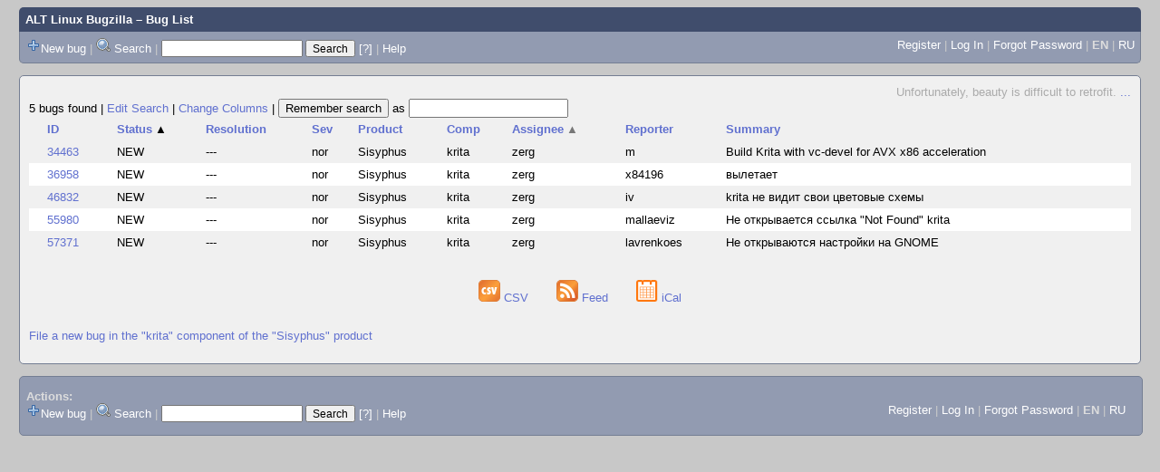

--- FILE ---
content_type: text/html; charset=UTF-8
request_url: https://bugzilla.altlinux.org/buglist.cgi?component=krita&product=Sisyphus&bug_status=__open__
body_size: 23642
content:
<!DOCTYPE html>
<html lang="en">
  <head><meta property="og:type" content="website">
<meta property="og:title" content="Bug List">
    <title>Bug List</title>

      <meta http-equiv="Content-Type" content="text/html; charset=UTF-8">

    <meta name="viewport" content="width=device-width, initial-scale=1">

<link href="data/assets/bd08274a1840942c71f498ae60fdabf9.css" rel="stylesheet" type="text/css">



    
<script type="text/javascript" src="data/assets/a7c2f3a028f17a9aa60f56dc9d6e732d.js"></script>

    <script type="text/javascript">
    <!--
        YAHOO.namespace('bugzilla');
        YAHOO.util.Event.addListener = function (el, sType, fn, obj, overrideContext) {
               if ( ("onpagehide" in window || YAHOO.env.ua.gecko) && sType === "unload") { sType = "pagehide"; };
               var capture = ((sType == "focusin" || sType == "focusout") && !YAHOO.env.ua.ie) ? true : false;
               return this._addListener(el, this._getType(sType), fn, obj, overrideContext, capture);
         };
        if ( "onpagehide" in window || YAHOO.env.ua.gecko) {
            YAHOO.util.Event._simpleRemove(window, "unload", 
                                           YAHOO.util.Event._unload);
        }
        
        function unhide_language_selector() { 
            YAHOO.util.Dom.removeClass(
                'lang_links_container', 'bz_default_hidden'
            ); 
        } 
        YAHOO.util.Event.onDOMReady(unhide_language_selector);

        
        var BUGZILLA = {
            param: {
                cookiepath: '\/',
                maxusermatches: 1000
            },
            constant: {
                COMMENT_COLS: 80
            },
            string: {
                

                attach_desc_required:
                    "You must enter a Description for this attachment.",
                component_required:
                    "You must select a Component for this bug.",
                description_required:
                    "You must enter a Description for this bug.",
                short_desc_required:
                    "You must enter a Summary for this bug.",
                version_required:
                    "You must select a Version for this bug."
            }
        };


    if (history && history.replaceState) {
      history.replaceState(null, "Bug List",
                           "buglist.cgi?bug_status=__open__&component=krita&product=Sisyphus");
      document.title = "Bug List";
    }
    // -->
    </script>

          <script src="js/util.js" type="text/javascript"></script>
          <script src="js/field.js" type="text/javascript"></script>
          <script src="js/TUI.js" type="text/javascript"></script>

    
       <link rel="alternate" 
             type="application/atom+xml" title="Atom feed" 
             href="buglist.cgi?bug_status=__open__&amp;component=krita&amp;product=Sisyphus&amp;query_format=advanced&amp;title=Bug List&amp;ctype=atom">

    
    <link rel="search" type="application/opensearchdescription+xml"
                       title="ALT Linux Bugzilla" href="./search_plugin.cgi">
    <link rel="shortcut icon" href="images/favicon.svg">
    <link rel="bookmark icon" href="images/favicon.svg" type="image/x-icon">
  </head>

  <body 
        class="bugzilla-altlinux-org yui-skin-sam">

  <div id="header"><div id="banner">
  </div>

    <div id="titles">
      <span id="title"><a href="https://bugzilla.altlinux.org/">ALT Linux Bugzilla</a> &ndash; Bug List</span>


    </div>

    <div id="common_links"><ul class="links">
  <span style="float:left">
  <li><img src="skins/standard/add-16x16.png"><a href="enter_bug.cgi">New bug</a></li>
  <li><span class="separator">| </span><img src="skins/standard/search-16x16.png"> <a href="query.cgi">Search</a></li>

  <li class="form">
    <span class="separator">| </span>
    <form action="buglist.cgi" method="get"
        onsubmit="if (this.quicksearch.value == '')
                  { alert('Please enter one or more search terms first.');
                    return false; } return true;">
    <input type="hidden" id="no_redirect_top" name="no_redirect" value="0">
    <script type="text/javascript">
      if (history && history.replaceState) {
        var no_redirect = document.getElementById("no_redirect_top");
        no_redirect.value = 1;
      }
    </script>
    <input class="txt" type="text" id="quicksearch_top"
           name="quicksearch" aria-labelledby="find_top"
           title="Quick Search" value="">
    <input class="btn" type="submit" value="Search" 
           id="find_top"></form>
  <a href="page.cgi?id=quicksearch.html" title="Quicksearch Help">[?]</a></li>


<li>
        <span class="separator">| </span>
        <a href="page.cgi?id=quicksearch.html" target="_blank">Help</a>
      </li>
  </span>

  <span style="float:right">
      <li id="new_account_container_top">
        <li><a href="createaccount.cgi">Register</a></li>
        <span class="separator">| </span>
      </li>

    <li id="mini_login_container_top">
  <a id="login_link_top" href="buglist.cgi?component=krita&amp;product=Sisyphus&amp;bug_status=__open__&amp;GoAheadAndLogIn=1"
     onclick="return show_mini_login_form('_top')">Log In</a>

  <form action="buglist.cgi?component=krita&amp;product=Sisyphus&amp;bug_status=__open__" method="POST"
        class="mini_login bz_default_hidden"
        id="mini_login_top">
    <input id="Bugzilla_login_top" required
           name="Bugzilla_login" class="bz_login"
        type="email" placeholder="Email Address">
    <input class="bz_password" name="Bugzilla_password" type="password"
           id="Bugzilla_password_top" required
           placeholder="Password">
    <input type="hidden" name="Bugzilla_login_token"
           value="">
    <input type="submit" name="GoAheadAndLogIn" value="Log in"
            id="log_in_top">
    <a href="#" onclick="return hide_mini_login_form('_top')">[x]</a>
  </form>
  <span class="separator">| </span>
</li>


  <li id="forgot_container_top">
    <a id="forgot_link_top" href="buglist.cgi?component=krita&amp;product=Sisyphus&amp;bug_status=__open__&amp;GoAheadAndLogIn=1#forgot"
       onclick="return show_forgot_form('_top')">Forgot Password</a>
    <form action="token.cgi" method="post" id="forgot_form_top"
          class="mini_forgot bz_default_hidden">
      <label for="login_top">Login:</label>
      <input name="loginname" size="20" id="login_top" required
          type="email" placeholder="Your Email Address">
      <input id="forgot_button_top" value="Reset Password" type="submit">
      <input type="hidden" name="a" value="reqpw">
      <input type="hidden" id="token_top" name="token"
             value="1769106373-AyOiaNZk_Y64AomBkzqAMsWwWwLByTpvfBx4VBntWiQ">
      <a href="#" onclick="return hide_forgot_form('_top')">[x]</a>
    </form>
    <span class="separator">| </span>
  </li>
    <li>
      <span class="lang_current">EN</span>
    </li>
    <li><span class="separator"> | </span>
      <a href="#" onclick="set_language('ru');">RU</a>
    </li>
  </span>
  <div style="clear:both"></div>
</ul>
    </div>
  </div>

  <div id="bugzilla-body">

<!--
<div class="bz_query_head">
  <span class="bz_query_timestamp">Thu Jan 22 2026 21:26:13 MSK<br>
  </span>

</div>
-->

  <div id="quip">
    <span class="bz_quip">Unfortunately, beauty is difficult to retrofit.&nbsp;<a href="quips.cgi">...</a>
    </span>
  </div>


<!--
<a id="search_description_controller" class="bz_default_hidden"
   href="javascript:TUI_toggle_class('search_description')">Hide Search Description</a>

<script type="text/javascript">
  TUI_alternates['search_description'] = 'Show Search Description';
  YAHOO.util.Dom.removeClass('search_description_controller', 
                             'bz_default_hidden');
</script>

<ul class="search_description">
  <li>
    <strong>Component:</strong>
      krita
  </li>
  <li>
    <strong>Product:</strong>
      Sisyphus
  </li>
  <li>
    <strong>Status:</strong>
      UNCONFIRMED,
      NEW,
      ASSIGNED,
      REOPENED
  </li>
</ul>
-->





<div class="status-line"><span class="bz_result_count">5 bugs found
  </span>
|

<a href='query.cgi?bug_status=__open__&amp;component=krita&amp;product=Sisyphus&amp;query_format=advanced'>Edit Search</a>
|
<a href='colchange.cgi?bug_status=__open__&amp;component=krita&amp;product=Sisyphus&amp;query_format=advanced&amp;query_based_on='>Change Columns</a>
|
    <form method="get" action="buglist.cgi" style="display:inline">
        <input type="submit" id="remember" value="Remember search"> as
        <input type="hidden" name="newquery"
                value="bug_status=__open__&amp;component=krita&amp;product=Sisyphus&amp;query_format=advanced&amp;order=bug_status%2Cpriority%2Cassigned_to%2Cbug_id">
        <input type="hidden" name="cmdtype" value="doit">
        <input type="hidden" name="remtype" value="asnamed">
        <input type="hidden" name="token" value="1769106373-AwD57NUxCxjLgfEJsgeRJaXobWd3yl2GRQfDzqMxt5w">
        <input type="text" id="save_newqueryname" name="newqueryname" size="20"
                title="New query name" value="">
    </form>
</div>









<script type="text/javascript">
  // navigation
  function go(id) {
    document.location = "show_bug.cgi?id=" + id;
  }
</script>









  <table class="bz_buglist">
    <tr class="bz_buglist_header bz_first_buglist_header">
      <th colspan="1" class="first-child">
        <a href="buglist.cgi?bug_status=__open__&amp;component=krita&amp;product=Sisyphus&amp;query_format=advanced&amp;order=bug_id%20DESC&amp;query_based_on=">ID</a>
      </th>

<th colspan="1">
    <a href="buglist.cgi?bug_status=__open__&amp;component=krita&amp;product=Sisyphus&amp;query_format=advanced&amp;order=bug_status%20DESC%2Cpriority%2Cassigned_to%2Cbug_id&amp;query_based_on=">Status<span class="bz_sort_order_primary">&#x25B2;</span></a>
  </th><th colspan="1">
    <a href="buglist.cgi?bug_status=__open__&amp;component=krita&amp;product=Sisyphus&amp;query_format=advanced&amp;order=resolution%2Cbug_status%2Cpriority%2Cassigned_to%2Cbug_id&amp;query_based_on=">Resolution</a>
  </th><th colspan="1">
    <a href="buglist.cgi?bug_status=__open__&amp;component=krita&amp;product=Sisyphus&amp;query_format=advanced&amp;order=bug_severity%2Cbug_status%2Cpriority%2Cassigned_to%2Cbug_id&amp;query_based_on=">Sev</a>
  </th><th colspan="1">
    <a href="buglist.cgi?bug_status=__open__&amp;component=krita&amp;product=Sisyphus&amp;query_format=advanced&amp;order=product%2Cbug_status%2Cpriority%2Cassigned_to%2Cbug_id&amp;query_based_on=">Product</a>
  </th><th colspan="1">
    <a href="buglist.cgi?bug_status=__open__&amp;component=krita&amp;product=Sisyphus&amp;query_format=advanced&amp;order=component%2Cbug_status%2Cpriority%2Cassigned_to%2Cbug_id&amp;query_based_on=">Comp</a>
  </th><th colspan="1">
    <a href="buglist.cgi?bug_status=__open__&amp;component=krita&amp;product=Sisyphus&amp;query_format=advanced&amp;order=assigned_to%20DESC%2Cbug_status%2Cpriority%2Cbug_id&amp;query_based_on=">Assignee<span class="bz_sort_order_secondary">&#x25B2;</span></a>
  </th><th colspan="1">
    <a href="buglist.cgi?bug_status=__open__&amp;component=krita&amp;product=Sisyphus&amp;query_format=advanced&amp;order=reporter%2Cbug_status%2Cpriority%2Cassigned_to%2Cbug_id&amp;query_based_on=">Reporter</a>
  </th><th colspan="1">
    <a href="buglist.cgi?bug_status=__open__&amp;component=krita&amp;product=Sisyphus&amp;query_format=advanced&amp;order=short_desc%2Cbug_status%2Cpriority%2Cassigned_to%2Cbug_id&amp;query_based_on=">Summary</a>
  </th>


    </tr>


  <tr id="b34463" class="bz_bugitem
             bz_normal             bz_P3             bz_NEW                                                    bz_row_odd clickable_row">

    <td class="first-child bz_id_column">
      <a href="show_bug.cgi?id=34463">34463</a>
      <span class="bz_default_hidden"></span>
    </td>

    <td class="bz_bug_status_column nowrap">
        <span title="NEW">NEW
        </span>
    </td>
    <td class="bz_resolution_column nowrap">
        <span title="---">---
        </span>
    </td>
    <td class="bz_bug_severity_column nowrap">
        <span title="normal">nor
        </span>
    </td>
    <td class="bz_product_column nowrap">
        <span title="Sisyphus">Sisyphus
        </span>
    </td>
    <td class="bz_component_column nowrap">
        <span title="krita">krita
        </span>
    </td>
    <td class="bz_assigned_to_column nowrap">
        <span title="zerg">zerg
        </span>
    </td>
    <td class="bz_reporter_column nowrap">
        <span title="m">m
        </span>
    </td>
    <td class="bz_short_desc_column">
        <a href="show_bug.cgi?id=34463">Build Krita with vc-devel for AVX x86 acceleration        </a>
    </td>

  </tr>

  <tr id="b36958" class="bz_bugitem
             bz_normal             bz_P3             bz_NEW                                                    bz_row_even clickable_row">

    <td class="first-child bz_id_column">
      <a href="show_bug.cgi?id=36958">36958</a>
      <span class="bz_default_hidden"></span>
    </td>

    <td class="bz_bug_status_column nowrap">
        <span title="NEW">NEW
        </span>
    </td>
    <td class="bz_resolution_column nowrap">
        <span title="---">---
        </span>
    </td>
    <td class="bz_bug_severity_column nowrap">
        <span title="normal">nor
        </span>
    </td>
    <td class="bz_product_column nowrap">
        <span title="Sisyphus">Sisyphus
        </span>
    </td>
    <td class="bz_component_column nowrap">
        <span title="krita">krita
        </span>
    </td>
    <td class="bz_assigned_to_column nowrap">
        <span title="zerg">zerg
        </span>
    </td>
    <td class="bz_reporter_column nowrap">
        <span title="x84196">x84196
        </span>
    </td>
    <td class="bz_short_desc_column">
        <a href="show_bug.cgi?id=36958">вылетает        </a>
    </td>

  </tr>

  <tr id="b46832" class="bz_bugitem
             bz_normal             bz_P5             bz_NEW                                                    bz_row_odd clickable_row">

    <td class="first-child bz_id_column">
      <a href="show_bug.cgi?id=46832">46832</a>
      <span class="bz_default_hidden"></span>
    </td>

    <td class="bz_bug_status_column nowrap">
        <span title="NEW">NEW
        </span>
    </td>
    <td class="bz_resolution_column nowrap">
        <span title="---">---
        </span>
    </td>
    <td class="bz_bug_severity_column nowrap">
        <span title="normal">nor
        </span>
    </td>
    <td class="bz_product_column nowrap">
        <span title="Sisyphus">Sisyphus
        </span>
    </td>
    <td class="bz_component_column nowrap">
        <span title="krita">krita
        </span>
    </td>
    <td class="bz_assigned_to_column nowrap">
        <span title="zerg">zerg
        </span>
    </td>
    <td class="bz_reporter_column nowrap">
        <span title="iv">iv
        </span>
    </td>
    <td class="bz_short_desc_column">
        <a href="show_bug.cgi?id=46832">krita не видит свои цветовые схемы        </a>
    </td>

  </tr>

  <tr id="b55980" class="bz_bugitem
             bz_normal             bz_P5             bz_NEW                                                    bz_row_even clickable_row">

    <td class="first-child bz_id_column">
      <a href="show_bug.cgi?id=55980">55980</a>
      <span class="bz_default_hidden"></span>
    </td>

    <td class="bz_bug_status_column nowrap">
        <span title="NEW">NEW
        </span>
    </td>
    <td class="bz_resolution_column nowrap">
        <span title="---">---
        </span>
    </td>
    <td class="bz_bug_severity_column nowrap">
        <span title="normal">nor
        </span>
    </td>
    <td class="bz_product_column nowrap">
        <span title="Sisyphus">Sisyphus
        </span>
    </td>
    <td class="bz_component_column nowrap">
        <span title="krita">krita
        </span>
    </td>
    <td class="bz_assigned_to_column nowrap">
        <span title="zerg">zerg
        </span>
    </td>
    <td class="bz_reporter_column nowrap">
        <span title="mallaeviz">mallaeviz
        </span>
    </td>
    <td class="bz_short_desc_column">
        <a href="show_bug.cgi?id=55980">Не открывается ссылка &quot;Not Found&quot; krita        </a>
    </td>

  </tr>

  <tr id="b57371" class="bz_bugitem
             bz_normal             bz_P5             bz_NEW                                                    bz_row_odd clickable_row">

    <td class="first-child bz_id_column">
      <a href="show_bug.cgi?id=57371">57371</a>
      <span class="bz_default_hidden"></span>
    </td>

    <td class="bz_bug_status_column nowrap">
        <span title="NEW">NEW
        </span>
    </td>
    <td class="bz_resolution_column nowrap">
        <span title="---">---
        </span>
    </td>
    <td class="bz_bug_severity_column nowrap">
        <span title="normal">nor
        </span>
    </td>
    <td class="bz_product_column nowrap">
        <span title="Sisyphus">Sisyphus
        </span>
    </td>
    <td class="bz_component_column nowrap">
        <span title="krita">krita
        </span>
    </td>
    <td class="bz_assigned_to_column nowrap">
        <span title="zerg">zerg
        </span>
    </td>
    <td class="bz_reporter_column nowrap">
        <span title="lavrenkoes">lavrenkoes
        </span>
    </td>
    <td class="bz_short_desc_column">
        <a href="show_bug.cgi?id=57371">Не открываются настройки на GNOME        </a>
    </td>

  </tr>


</table>














  <div class="buglist_menu">
      <div class="bz_query_buttons">
        <!--
        <form method="post" action="show_bug.cgi">
          <input type="hidden" name="id" value="34463,36958,46832,55980,57371">
          <input type="hidden" name="format" value="multiple">
          <input type="submit" id="long_format" value="Long Format">
        </form>

        -->

        <form method="post" action="show_bug.cgi">
          <input type="hidden" name="ctype" value="xml">
            <input type="hidden" name="id" value="34463">
            <input type="hidden" name="id" value="36958">
            <input type="hidden" name="id" value="46832">
            <input type="hidden" name="id" value="55980">
            <input type="hidden" name="id" value="57371">
          <input type="hidden" name="excludefield" value="attachmentdata">
          <!--
          <button type="submit" id="xml">
            <img src="images/xml.png" width="24" height="24" alt="XML" title="XML Format">
          </button>
          -->
        </form>
      </div>
      <div class="bz_query_links">
        
      </div>

      <br>
  </div>

  <div id=altlinks>
    <ul>
      <li>
        <a href="buglist.cgi?bug_status=__open__&amp;component=krita&amp;product=Sisyphus&amp;query_format=advanced&amp;ctype=csv&amp;human=1">
          <img title="CSV Format" alt="CSV" src="images/csv.png" height="24" width="24"> CSV
        </a>
      </li>
      <li>
        <a href="buglist.cgi?bug_status=__open__&amp;component=krita&amp;product=Sisyphus&amp;query_format=advanced&amp;
                 title=Bug%20List&amp;ctype=atom">
        <img title="Feed Format" alt="Feed" src="images/rss.png" height="24" width="24"> Feed
        </a>
      </li>
      <li>
        <a href="buglist.cgi?bug_status=__open__&amp;component=krita&amp;product=Sisyphus&amp;query_format=advanced&amp;ctype=ics">
          <img title="iCal Format" alt="iCal" src="images/ical.png" height="24" width="24"> iCal
        </a>
      </li>
    </ul>
  </div>


  <p class="bz_query_single_product"><a href="enter_bug.cgi?product=Sisyphus&amp;component=krita">File
    a new bug
     in the
       "krita" component of the
     "Sisyphus" product</a>
  </p>




</div>

    <div id="footer">
      <div class="intro"></div>
<ul id="useful-links">
  <li id="links-actions">
    <div class="label">Actions: </div><ul class="links">
  <span style="float:left">
  <li><img src="skins/standard/add-16x16.png"><a href="enter_bug.cgi">New bug</a></li>
  <li><span class="separator">| </span><img src="skins/standard/search-16x16.png"> <a href="query.cgi">Search</a></li>

  <li class="form">
    <span class="separator">| </span>
    <form action="buglist.cgi" method="get"
        onsubmit="if (this.quicksearch.value == '')
                  { alert('Please enter one or more search terms first.');
                    return false; } return true;">
    <input type="hidden" id="no_redirect_bottom" name="no_redirect" value="0">
    <script type="text/javascript">
      if (history && history.replaceState) {
        var no_redirect = document.getElementById("no_redirect_bottom");
        no_redirect.value = 1;
      }
    </script>
    <input class="txt" type="text" id="quicksearch_bottom"
           name="quicksearch" aria-labelledby="find_bottom"
           title="Quick Search" value="">
    <input class="btn" type="submit" value="Search" 
           id="find_bottom"></form>
  <a href="page.cgi?id=quicksearch.html" title="Quicksearch Help">[?]</a></li>


<li>
        <span class="separator">| </span>
        <a href="page.cgi?id=quicksearch.html" target="_blank">Help</a>
      </li>
  </span>

  <span style="float:right">
      <li id="new_account_container_bottom">
        <li><a href="createaccount.cgi">Register</a></li>
        <span class="separator">| </span>
      </li>

    <li id="mini_login_container_bottom">
  <a id="login_link_bottom" href="buglist.cgi?component=krita&amp;product=Sisyphus&amp;bug_status=__open__&amp;GoAheadAndLogIn=1"
     onclick="return show_mini_login_form('_bottom')">Log In</a>

  <form action="buglist.cgi?component=krita&amp;product=Sisyphus&amp;bug_status=__open__" method="POST"
        class="mini_login bz_default_hidden"
        id="mini_login_bottom">
    <input id="Bugzilla_login_bottom" required
           name="Bugzilla_login" class="bz_login"
        type="email" placeholder="Email Address">
    <input class="bz_password" name="Bugzilla_password" type="password"
           id="Bugzilla_password_bottom" required
           placeholder="Password">
    <input type="hidden" name="Bugzilla_login_token"
           value="">
    <input type="submit" name="GoAheadAndLogIn" value="Log in"
            id="log_in_bottom">
    <a href="#" onclick="return hide_mini_login_form('_bottom')">[x]</a>
  </form>
  <span class="separator">| </span>
</li>


  <li id="forgot_container_bottom">
    <a id="forgot_link_bottom" href="buglist.cgi?component=krita&amp;product=Sisyphus&amp;bug_status=__open__&amp;GoAheadAndLogIn=1#forgot"
       onclick="return show_forgot_form('_bottom')">Forgot Password</a>
    <form action="token.cgi" method="post" id="forgot_form_bottom"
          class="mini_forgot bz_default_hidden">
      <label for="login_bottom">Login:</label>
      <input name="loginname" size="20" id="login_bottom" required
          type="email" placeholder="Your Email Address">
      <input id="forgot_button_bottom" value="Reset Password" type="submit">
      <input type="hidden" name="a" value="reqpw">
      <input type="hidden" id="token_bottom" name="token"
             value="1769106373-AyOiaNZk_Y64AomBkzqAMsWwWwLByTpvfBx4VBntWiQ">
      <a href="#" onclick="return hide_forgot_form('_bottom')">[x]</a>
    </form>
    <span class="separator">| </span>
  </li>
    <li>
      <span class="lang_current">EN</span>
    </li>
    <li><span class="separator"> | </span>
      <a href="#" onclick="set_language('ru');">RU</a>
    </li>
  </span>
  <div style="clear:both"></div>
</ul>
  </li>

  




  
</ul>

      <div class="outro"></div>
    </div>

  </body>
</html>